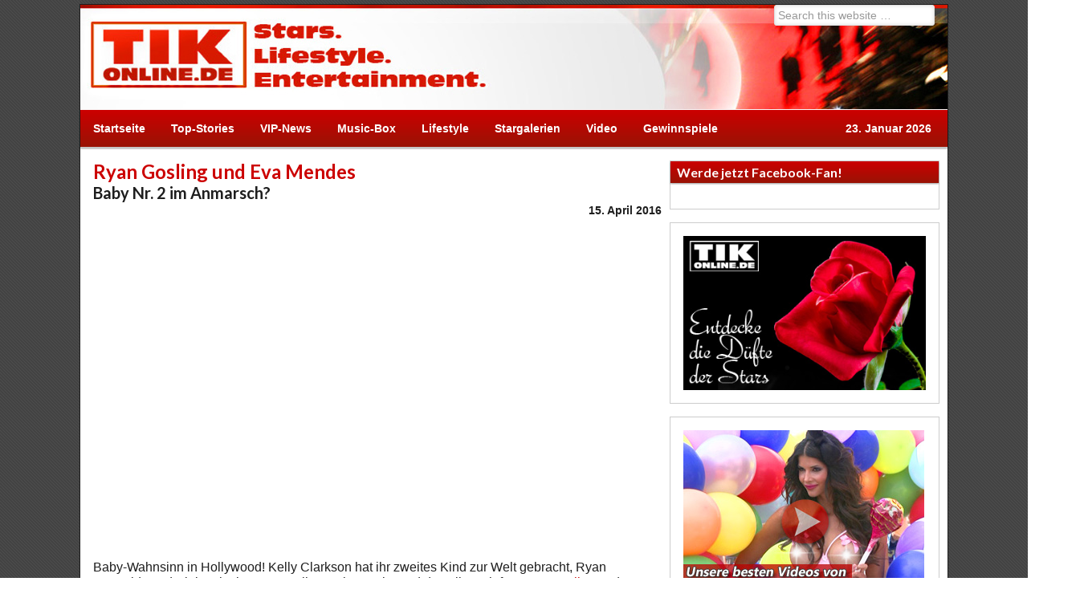

--- FILE ---
content_type: text/html; charset=UTF-8
request_url: https://www.tikonline.de/star-news/vip-news/451138/ryan-gosling-und-eva-mendes-baby-nr-2-im-anmarsch.html
body_size: 11642
content:
<!DOCTYPE html PUBLIC "-//W3C//DTD XHTML 1.0 Transitional//EN" "http://www.w3.org/TR/xhtml1/DTD/xhtml1-transitional.dtd">
<html xmlns="http://www.w3.org/1999/xhtml" lang="de-DE" xml:lang="de-DE" xmlns:og="http://ogp.me/ns#" xmlns:fb="http://ogp.me/ns/fb#" xmlns:article="http://ogp.me/ns/article#">
<head profile="http://gmpg.org/xfn/11">
<meta http-equiv="Content-Type" content="text/html; charset=UTF-8" />
<title>Ryan Gosling und Eva Mendes: Baby Nr. 2 im Anmarsch? | TIKonline.de</title>	<meta name="news_keywords" content="Entertainment,Celebrities,Babybauch,Eva Mendes,Gerüchte,Nachwuchs,Ryan Gosling" /> <meta name="viewport" content="width=device-width, initial-scale=1.0"/>        <script type="text/javascript" src="https://delivery.consentmanager.net/delivery/autoblocking/7dc386a6508d.js" data-cmp-ab="1"
                data-cmp-host="delivery.consentmanager.net"
                data-cmp-cdn="delivery.consentmanager.net"
                data-cmp-codesrc="10" ></script>
        
<!-- SEO Ultimate (http://www.seodesignsolutions.com/wordpress-seo/) -->
	<meta name="description" content="Baby-Wahnsinn in Hollywood ..." />
	<meta name="keywords" content="Babybauch,Eva Mendes,Gerüchte,Nachwuchs,Ryan Gosling,die,ein,und,Stars,Lifestyle,Entertainment,VIP-News,Star-News,Sternchen,Stargalerien,Fotogalerien,Photo,Video,Interview,Red Carpet,Roter Teppich,Paparazzi,Kino,Movie,Kino-Trailer,Filme,Premiere,Hollywood,Hollywood-Stars,Musik,Konzerte,Bands,Tickets,Meet &amp; Greet,Gewinnspiele" />
	<meta name="og:type" content="article" />
	<meta name="og:title" content="Ryan Gosling und Eva Mendes: Baby Nr. 2 im Anmarsch?" />
	<meta name="og:description" content="Baby-Wahnsinn in Hollywood ..." />
	<meta name="og:url" content="https://www.tikonline.de/star-news/vip-news/451138/ryan-gosling-und-eva-mendes-baby-nr-2-im-anmarsch.html" />
	<meta name="og:image" content="https://www.tikonline.de/wp-content/uploads/2013/12/mendes-gosling-bng-kl.jpg" />
	<meta name="article:published_time" content="2016-04-15" />
	<meta name="article:modified_time" content="2016-04-15" />
	<meta name="article:author" content="https://www.tikonline.de/author/hirsch-heinrich" />
	<meta name="article:section" content="VIP-News" />
	<meta name="article:tag" content="Babybauch" />
	<meta name="article:tag" content="Eva Mendes" />
	<meta name="article:tag" content="Gerüchte" />
	<meta name="article:tag" content="Nachwuchs" />
	<meta name="article:tag" content="Ryan Gosling" />
	<meta name="og:site_name" content="TIKonline.de" />
	<meta name="fb:app_id" content="303985465049" />
	<meta name="twitter:card" content="summary" />
	<meta name="twitter:site" content="@tikonline" />
	<meta name="msvalidate.01" content="10656764DE368127C9B1EFD575D40101" />
<!-- /SEO Ultimate -->

<link rel='dns-prefetch' href='//s.w.org' />
<link rel="alternate" type="application/rss+xml" title="TIKonline.de &raquo; Feed" href="https://www.tikonline.de/feed" />
<link rel="alternate" type="application/rss+xml" title="TIKonline.de &raquo; Kommentar-Feed" href="https://www.tikonline.de/comments/feed" />
<link rel="alternate" type="application/rss+xml" title="TIKonline.de &raquo; Ryan Gosling und Eva Mendes: Baby Nr. 2 im Anmarsch? Kommentar-Feed" href="https://www.tikonline.de/star-news/vip-news/451138/ryan-gosling-und-eva-mendes-baby-nr-2-im-anmarsch.html/feed" />
		<script type="text/javascript">
			window._wpemojiSettings = {"baseUrl":"https:\/\/s.w.org\/images\/core\/emoji\/11\/72x72\/","ext":".png","svgUrl":"https:\/\/s.w.org\/images\/core\/emoji\/11\/svg\/","svgExt":".svg","source":{"concatemoji":"https:\/\/www.tikonline.de\/wp-includes\/js\/wp-emoji-release.min.js"}};
			!function(a,b,c){function d(a,b){var c=String.fromCharCode;l.clearRect(0,0,k.width,k.height),l.fillText(c.apply(this,a),0,0);var d=k.toDataURL();l.clearRect(0,0,k.width,k.height),l.fillText(c.apply(this,b),0,0);var e=k.toDataURL();return d===e}function e(a){var b;if(!l||!l.fillText)return!1;switch(l.textBaseline="top",l.font="600 32px Arial",a){case"flag":return!(b=d([55356,56826,55356,56819],[55356,56826,8203,55356,56819]))&&(b=d([55356,57332,56128,56423,56128,56418,56128,56421,56128,56430,56128,56423,56128,56447],[55356,57332,8203,56128,56423,8203,56128,56418,8203,56128,56421,8203,56128,56430,8203,56128,56423,8203,56128,56447]),!b);case"emoji":return b=d([55358,56760,9792,65039],[55358,56760,8203,9792,65039]),!b}return!1}function f(a){var c=b.createElement("script");c.src=a,c.defer=c.type="text/javascript",b.getElementsByTagName("head")[0].appendChild(c)}var g,h,i,j,k=b.createElement("canvas"),l=k.getContext&&k.getContext("2d");for(j=Array("flag","emoji"),c.supports={everything:!0,everythingExceptFlag:!0},i=0;i<j.length;i++)c.supports[j[i]]=e(j[i]),c.supports.everything=c.supports.everything&&c.supports[j[i]],"flag"!==j[i]&&(c.supports.everythingExceptFlag=c.supports.everythingExceptFlag&&c.supports[j[i]]);c.supports.everythingExceptFlag=c.supports.everythingExceptFlag&&!c.supports.flag,c.DOMReady=!1,c.readyCallback=function(){c.DOMReady=!0},c.supports.everything||(h=function(){c.readyCallback()},b.addEventListener?(b.addEventListener("DOMContentLoaded",h,!1),a.addEventListener("load",h,!1)):(a.attachEvent("onload",h),b.attachEvent("onreadystatechange",function(){"complete"===b.readyState&&c.readyCallback()})),g=c.source||{},g.concatemoji?f(g.concatemoji):g.wpemoji&&g.twemoji&&(f(g.twemoji),f(g.wpemoji)))}(window,document,window._wpemojiSettings);
		</script>
		<style type="text/css">
img.wp-smiley,
img.emoji {
	display: inline !important;
	border: none !important;
	box-shadow: none !important;
	height: 1em !important;
	width: 1em !important;
	margin: 0 .07em !important;
	vertical-align: -0.1em !important;
	background: none !important;
	padding: 0 !important;
}
</style>
<link rel='stylesheet' id='child-theme-css'  href='https://www.tikonline.de/wp-content/themes/tikonline/style.css?ver=2.4.2' type='text/css' media='all' />
<link rel='stylesheet' id='contact-form-7-css'  href='https://www.tikonline.de/wp-content/plugins/contact-form-7/includes/css/styles.css?ver=5.1.7' type='text/css' media='all' />
<link rel='stylesheet' id='lightboxStyle-css'  href='https://www.tikonline.de/wp-content/plugins/lightbox-plus/css/dropshadow/colorbox.min.css?ver=2.7.2' type='text/css' media='screen' />
<script type='text/javascript' src='https://www.tikonline.de/wp-includes/js/jquery/jquery.js?ver=1.12.4'></script>
<script type='text/javascript' src='https://www.tikonline.de/wp-includes/js/jquery/jquery-migrate.min.js?ver=1.4.1'></script>
<!--[if lt IE 9]>
<script type='text/javascript' src='https://www.tikonline.de/wp-content/themes/genesis/lib/js/html5shiv.min.js?ver=3.7.3'></script>
<![endif]-->
<link rel='https://api.w.org/' href='https://www.tikonline.de/wp-json/' />
<link rel="EditURI" type="application/rsd+xml" title="RSD" href="https://www.tikonline.de/xmlrpc.php?rsd" />
<link rel="wlwmanifest" type="application/wlwmanifest+xml" href="https://www.tikonline.de/wp-includes/wlwmanifest.xml" /> 
<link rel='prev' title='VIPs feiern Ferragamo-Eröffnung: Die ehemalige Begum, Bettina Zimmermann, Julia Malik und Cathy Hummels' href='https://www.tikonline.de/star-news/top-stories/451120/vips-feiern-ferragamo-eroeffnung-die-ehemalige-begum-bettina-zimmermann-julia-malik-und-cathy-hummels.html' />
<link rel='next' title='Liam Hemsworth: Ist nicht mit Miley Cyrus verlobt' href='https://www.tikonline.de/star-news/vip-news/451140/liam-hemsworth-ist-nicht-mit-miley-cyrus-verlobt.html' />
<meta name="generator" content="WordPress 4.9.8" />
<link rel="canonical" href="https://www.tikonline.de/star-news/vip-news/451138/ryan-gosling-und-eva-mendes-baby-nr-2-im-anmarsch.html" />
<link rel='shortlink' href='https://www.tikonline.de/?p=451138' />
<link rel="alternate" type="application/json+oembed" href="https://www.tikonline.de/wp-json/oembed/1.0/embed?url=https%3A%2F%2Fwww.tikonline.de%2Fstar-news%2Fvip-news%2F451138%2Fryan-gosling-und-eva-mendes-baby-nr-2-im-anmarsch.html" />
<link rel="alternate" type="text/xml+oembed" href="https://www.tikonline.de/wp-json/oembed/1.0/embed?url=https%3A%2F%2Fwww.tikonline.de%2Fstar-news%2Fvip-news%2F451138%2Fryan-gosling-und-eva-mendes-baby-nr-2-im-anmarsch.html&#038;format=xml" />
<link rel="icon" href="https://www.tikonline.de/wp-content/themes/tikonline/images/favicon.ico" />
<link rel="pingback" href="https://www.tikonline.de/xmlrpc.php" />
<!-- CMP tikonline.de -->
<link rel="stylesheet" href="https://cdn.consentmanager.mgr.consensu.org/delivery/cmp.min.css" />
<script>window.gdprAppliesGlobally=true;if(!("cmp_id" in window)){window.cmp_id=18560}if(!("cmp_params" in window)){window.cmp_params=""}window.cmp_host="consentmanager.mgr.consensu.org";window.cmp_cdn="cdn.consentmanager.mgr.consensu.org";function cmp_getlang(j){if(typeof(j)!="boolean"){j=true}if(j&&typeof(cmp_getlang.usedlang)=="string"&&cmp_getlang.usedlang!==""){return cmp_getlang.usedlang}var g=["DE","EN","FR","IT","NO","DA","FI","ES","PT","RO","BG","ET","EL","GA","HR","LV","LT","MT","NL","PL","SV","SK","SL","CS","HU","RU","SR","ZH","TR","UK"];var c=[];var f=location.hash;var e=location.search;var a="languages" in navigator?navigator.languages:[];if(f.indexOf("cmplang=")!=-1){c.push(f.substr(f.indexOf("cmplang=")+8,2))}else{if(e.indexOf("cmplang=")!=-1){c.push(e.substr(e.indexOf("cmplang=")+8,2))}else{if("cmp_setlang" in window&&window.cmp_setlang!=""){c.push(window.cmp_setlang.toUpperCase())}else{if(a.length>0){for(var d=0;d<a.length;d++){c.push(a[d])}}}}}if("language" in navigator){c.push(navigator.language)}if("userLanguage" in navigator){c.push(navigator.userLanguage)}var h="";for(var d=0;d<c.length;d++){var b=c[d].toUpperCase();if(b.indexOf("-")!=-1){b=b.substr(0,2)}if(g.indexOf(b)!=-1){h=b;break}}if(h==""&&typeof(cmp_getlang.defaultlang)=="string"&&cmp_getlang.defaultlang!==""){return cmp_getlang.defaultlang}else{if(h==""){h="EN"}}h=h.toUpperCase();return h}(function(){var a="";var c="_en";if("cmp_getlang" in window){a=window.cmp_getlang().toLowerCase();c="_"+a}var b=document.createElement("script");b.src="https://"+window.cmp_host+"/delivery/cmp.php?id="+window.cmp_id+"&h="+encodeURIComponent(location.href)+"&"+window.cmp_params+(document.cookie.length>0?"&__cmpfcc=1":"")+"&l="+a+"&o="+(new Date()).getTime();b.type="text/javascript";b.setAttribute("data-cmp-ab","1");b.async=true;if(document.body){document.body.appendChild(b)}else{if(document.currentScript){document.currentScript.parentElement.appendChild(b)}else{document.write(b.outerHTML)}}var b=document.createElement("script");b.src="https://"+window.cmp_cdn+"/delivery/cmp"+c+".min.js";b.type="text/javascript";b.setAttribute("data-cmp-ab","1");b.async=true;if(document.body){document.body.appendChild(b)}else{if(document.currentScript){document.currentScript.parentElement.appendChild(b)}else{document.write(b.outerHTML)}}window.cmp_addFrame=function(e){if(!window.frames[e]){if(document.body){var d=document.createElement("iframe");d.style.cssText="display:none";d.name=e;document.body.appendChild(d)}else{window.setTimeout('window.cmp_addFrame("'+e+'")',10)}}};window.cmp_rc=function(k){var d=document.cookie;var h="";var f=0;while(d!=""&&f<100){f++;while(d.substr(0,1)==" "){d=d.substr(1,d.length)}var j=d.substring(0,d.indexOf("="));if(d.indexOf(";")!=-1){var e=d.substring(d.indexOf("=")+1,d.indexOf(";"))}else{var e=d.substr(d.indexOf("=")+1,d.length)}if(k==j){h=e}var g=d.indexOf(";")+1;if(g==0){g=d.length}d=d.substring(g,d.length)}return(h)};window.cmp_stub=function(){var d=arguments;__cmapi.a=__cmapi.a||[];if(!d.length){return __cmapi.a}else{if(d[0]==="ping"){if(d[1]===2){d[2]({gdprApplies:gdprAppliesGlobally,cmpLoaded:false,cmpStatus:"stub",displayStatus:"hidden",apiVersion:"2.0",cmpId:31},true)}else{d[2]({gdprAppliesGlobally:gdprAppliesGlobally,cmpLoaded:false},true)}}else{if(d[0]==="getUSPData"){d[2]({version:1,uspString:window.cmp_rc("")},true)}else{if(d[0]==="getTCData"){__cmapi.a.push([].slice.apply(d))}else{if(d[0]==="addEventListener"){__cmapi.a.push([].slice.apply(d))}else{if(d.length==4&&d[3]===false){d[2]({},false)}else{__cmapi.a.push([].slice.apply(d))}}}}}}};window.cmp_msghandler=function(h){var d=typeof h.data==="string";try{var g=d?JSON.parse(h.data):h.data}catch(j){var g=null}if(typeof(g)==="object"&&g!==null&&"__cmpCall" in g){var f=g.__cmpCall;window.__cmp(f.command,f.parameter,function(k,i){var e={__cmpReturn:{returnValue:k,success:i,callId:f.callId}};h.source.postMessage(d?JSON.stringify(e):e,"*")})}if(typeof(g)==="object"&&g!==null&&"__cmapiCall" in g){var f=g.__cmapiCall;window.__cmapi(f.command,f.parameter,function(k,i){var e={__cmapiReturn:{returnValue:k,success:i,callId:f.callId}};h.source.postMessage(d?JSON.stringify(e):e,"*")})}if(typeof(g)==="object"&&g!==null&&"__uspapiCall" in g){var f=g.__uspapiCall;window.__uspapi(f.command,f.version,function(k,i){var e={__uspapiReturn:{returnValue:k,success:i,callId:f.callId}};h.source.postMessage(d?JSON.stringify(e):e,"*")})}if(typeof(g)==="object"&&g!==null&&"__tcfapiCall" in g){var f=g.__tcfapiCall;window.__tcfapi(f.command,f.version,function(k,i){var e={__tcfapiReturn:{returnValue:k,success:i,callId:f.callId}};h.source.postMessage(d?JSON.stringify(e):e,"*")},f.parameter)}};window.cmp_setStub=function(d){if(!(d in window)||(typeof(window[d])!=="function"&&typeof(window[d])!=="object"&&(typeof(window[d])==="undefined"||window[d]!==null))){window[d]=window.cmp_stub;window[d].msgHandler=window.cmp_msghandler;if(window.addEventListener){window.addEventListener("message",window.cmp_msghandler,false)}else{window.attachEvent("onmessage",window.cmp_msghandler)}}};window.cmp_addFrame("__cmapiLocator");window.cmp_addFrame("__cmpLocator");window.cmp_addFrame("__uspapiLocator");window.cmp_addFrame("__tcfapiLocator");window.cmp_setStub("__cmapi");window.cmp_setStub("__cmp");window.cmp_setStub("__tcfapi");window.cmp_setStub("__uspapi")})();</script>
<!-- CMP tikonline.de -->

<script type="text/javascript" src="https://script.ioam.de/iam.js"></script> 
<script type="text/javascript">
  var _gaq = _gaq || [];
  _gaq.push(['_setAccount', 'UA-557540-1']);
  _gaq.push(['_gat._anonymizeIp']);
  _gaq.push(['_trackPageview']);
  (function() {
    var ga = document.createElement('script'); ga.type = 'text/javascript'; ga.async = true;
    ga.src = ('https:' == document.location.protocol ? 'https://ssl' : 'http://www') + '.google-analytics.com/ga.js';
    var s = document.getElementsByTagName('script')[0]; s.parentNode.insertBefore(ga, s);
  })();
</script>
<script type="text/javascript" src="//adserver.adtech.de/addyn|3.0|59|5839716|0|1356|ADTECH"></script>
<script type='text/javascript'>window.ADNPM = window.ADNPM || {};ADNPM.cmd = ADNPM.cmd || [];</script>
<script type='text/javascript' src='https://cdn.netpoint-media.de/1137124.js' async='async'></script><!-- All in one Favicon 4.8 --><link rel="shortcut icon" href="http://www.tikonline.de/wp-content/uploads/2013/05/favicon4.ico" />
</head>
<body class="post-template-default single single-post postid-451138 single-format-standard content-sidebar"><!-- SZM VERSION="2.0" -->
<script type="text/javascript">
var iam_data = {
"st":"tikonl",
"cp":"VipNews",
"sv":"in",
"co":"451138"
}
iom.c(iam_data,1);
</script>
<!--/SZM -->
<div id="fb-root"></div>
<script>(function(d, s, id) {
  var js, fjs = d.getElementsByTagName(s)[0];
  if (d.getElementById(id)) return;
  js = d.createElement(s); js.id = id;
  js.src = "//connect.facebook.net/de_DE/all.js#xfbml=1&amp;appId=303985465049";
  fjs.parentNode.insertBefore(js, fjs);
}(document, 'script', 'facebook-jssdk'));</script>
<script type='text/javascript'>
window._taboola = window._taboola || [];
_taboola.push({article:'auto'});
!function (e, f, u, i) {
if (!document.getElementById(i)){
e.async = 1;
e.src = u;
e.id = i;
f.parentNode.insertBefore(e, f);
}
 }(document.createElement('script'),
 document.getElementsByTagName('script')[0],
 '//cdn.taboola.com/libtrc/hauptbruchmediagbr/loader.js',
 'tb_loader_script');
 if(window.performance && typeof window.performance.mark == 'function')
  {window.performance.mark('tbl_ic');}
</script><div id="bigsize" align="center"><!--Async Tag // Tag for network 59: Netpoint Media // Website: TIKONLINE.DE // Placement: tik_rotation_728x90 (5036795) -->
<div id="5036795"></div>
</div>
<div id="wrap"><div id="skyscraper"><!--Async Tag // Tag for network 59: Netpoint Media // Website: TIKONLINE.DE // Placement: tik_rotation_160x600 (5036797) -->
<div id="5036797"></div></div><div id="header"><div class="wrap"><div id="title-area"><p id="title"><a href="https://www.tikonline.de/">TIKonline.de</a></p><p id="description">Stars. Lifesytle. Entertainment.</p></div><div class="widget-area header-widget-area"><div id="search-2" class="widget widget_search"><div class="widget-wrap"><form method="get" class="searchform search-form" action="https://www.tikonline.de/" role="search" ><input type="text" value="Search this website &#x2026;" name="s" class="s search-input" onfocus="if (&#039;Search this website &#x2026;&#039; === this.value) {this.value = &#039;&#039;;}" onblur="if (&#039;&#039; === this.value) {this.value = &#039;Search this website &#x2026;&#039;;}" /><input type="submit" class="searchsubmit search-submit" value="Search" /></form></div></div>
</div></div></div>	<div class="logo">
	<a href="/">&nbsp;</a>	</div><!-- .entry-credit -->
	<div id="nav"><div class="wrap"><ul id="menu-hauptmenue" class="menu genesis-nav-menu menu-primary js-superfish"><li id="menu-item-25" class="menu-item menu-item-type-custom menu-item-object-custom menu-item-home menu-item-25"><a href="http://www.tikonline.de">Startseite</a></li>
<li id="menu-item-15" class="menu-item menu-item-type-taxonomy menu-item-object-category menu-item-15"><a href="https://www.tikonline.de/star-news/top-stories">Top-Stories</a></li>
<li id="menu-item-16" class="menu-item menu-item-type-taxonomy menu-item-object-category current-post-ancestor current-menu-parent current-post-parent menu-item-16"><a href="https://www.tikonline.de/star-news/vip-news">VIP-News</a></li>
<li id="menu-item-10" class="menu-item menu-item-type-taxonomy menu-item-object-category menu-item-has-children menu-item-10"><a href="https://www.tikonline.de/music-box">Music-Box</a>
<ul class="sub-menu">
	<li id="menu-item-11" class="menu-item menu-item-type-taxonomy menu-item-object-category menu-item-11"><a href="https://www.tikonline.de/music-box/pop-rock">Pop &#038; Rock</a></li>
	<li id="menu-item-12" class="menu-item menu-item-type-taxonomy menu-item-object-category menu-item-12"><a href="https://www.tikonline.de/music-box/schlagerhimmel">Schlagerhimmel</a></li>
	<li id="menu-item-13" class="menu-item menu-item-type-taxonomy menu-item-object-category menu-item-13"><a href="https://www.tikonline.de/music-box/shows-musicals">Shows &#038; Musicals</a></li>
</ul>
</li>
<li id="menu-item-9" class="menu-item menu-item-type-taxonomy menu-item-object-category menu-item-has-children menu-item-9"><a href="https://www.tikonline.de/lifestyle">Lifestyle</a>
<ul class="sub-menu">
	<li id="menu-item-430338" class="menu-item menu-item-type-taxonomy menu-item-object-category menu-item-430338"><a href="https://www.tikonline.de/lifestyle">Lifestyle-News</a></li>
	<li id="menu-item-428656" class="menu-item menu-item-type-taxonomy menu-item-object-category menu-item-428656"><a href="https://www.tikonline.de/fashion-style-und-beauty">Fashion, Style &#038; Beauty</a></li>
	<li id="menu-item-429010" class="menu-item menu-item-type-taxonomy menu-item-object-category menu-item-429010"><a href="https://www.tikonline.de/die-duefte-der-stars">Die Düfte der Stars</a></li>
</ul>
</li>
<li id="menu-item-70" class="menu-item menu-item-type-post_type menu-item-object-page menu-item-70"><a href="https://www.tikonline.de/stargalerie-uebersicht">Stargalerien</a></li>
<li id="menu-item-17" class="menu-item menu-item-type-taxonomy menu-item-object-category menu-item-has-children menu-item-17"><a href="https://www.tikonline.de/video">Video</a>
<ul class="sub-menu">
	<li id="menu-item-431275" class="menu-item menu-item-type-taxonomy menu-item-object-category menu-item-431275"><a href="https://www.tikonline.de/video-star-news">Star-News</a></li>
	<li id="menu-item-19" class="menu-item menu-item-type-taxonomy menu-item-object-category menu-item-19"><a href="https://www.tikonline.de/video/interview">Interview</a></li>
	<li id="menu-item-22" class="menu-item menu-item-type-taxonomy menu-item-object-category menu-item-22"><a href="https://www.tikonline.de/video/red-carpet">Red Carpet</a></li>
	<li id="menu-item-21" class="menu-item menu-item-type-taxonomy menu-item-object-category menu-item-21"><a href="https://www.tikonline.de/video/paparazzi">Paparazzi</a></li>
	<li id="menu-item-18" class="menu-item menu-item-type-taxonomy menu-item-object-category menu-item-18"><a href="https://www.tikonline.de/video/beitraege">Beiträge</a></li>
	<li id="menu-item-20" class="menu-item menu-item-type-taxonomy menu-item-object-category menu-item-20"><a href="https://www.tikonline.de/video/kinotrailer">Kinotrailer</a></li>
</ul>
</li>
<li id="menu-item-8" class="menu-item menu-item-type-taxonomy menu-item-object-category menu-item-8"><a href="https://www.tikonline.de/gewinnspiele">Gewinnspiele</a></li>
<li class="right date">23. Januar 2026</li></ul></div></div><div id="inner"><div id="billboard" align="center"><!--Async Tag // Tag for network 59: Netpoint Media // Website: TIKONLINE.DE // Placement: tik_rotation_900x300 (5036798) -->
<div id="5036798"></div></div><div id="content-sidebar-wrap"><div id="content" class="hfeed"><div class="post-451138 post type-post status-publish format-standard has-post-thumbnail hentry category-vip-news tag-babybauch tag-eva-mendes tag-geruechte tag-nachwuchs tag-ryan-gosling entry"><h1 class="entry-title">Ryan Gosling und Eva Mendes<span class="unsichtbar">&#58; </span><br /><span class="h1_sub"> Baby Nr. 2 im Anmarsch?</span></h1> 
<div class="post-info"> <span class="date published time" title="2016-04-15T15:49:15+02:00">15. April 2016</span> <span class="date updated">15. April 2016</span></div><div class="entry-content"><p><iframe width="100%" height="398" src="http://www.videovalis.tv/players/222/videos/219779?embed=1" frameborder="0" scrolling="no"></iframe></p>
<p>Baby-Wahnsinn in Hollywood! Kelly Clarkson hat ihr zweites Kind zur Welt gebracht, Ryan Reynolds und Blake Lively erwarten ihr zweites Baby und das gilt auch für <span class='wp_keywordlink_affiliate'><a href="https://www.tikonline.de/thema/ryan-gosling" title="View all posts in Ryan Gosling">Ryan Gosling</a></span> und <span class='wp_keywordlink_affiliate'><a href="https://www.tikonline.de/thema/eva-mendes" title="View all posts in Eva Mendes">Eva Mendes</a></span>. </p>
<p>Zumindest berichtet davon die „Us Weekly“. Ein Insider soll dem Magazin verraten haben, dass Eva ein kleines Bäuchlein bei einem Fotoshooting in Los Angeles gehabt haben soll. Und das sogar schon im Februar. </p>
<p>Nach Töchterchen Esmeralda, die im September 2014 zur Welt kam, wäre ein Junge doch was tolles, oder? So ein kleiner, süßer Latino-Gosling wäre ein Segen für die Welt. Gratulation an die werdenden Eltern!</p>
<p><img src="http://www.tikonline.de/wp-content/uploads/2013/12/mendes-gosling-bng-gr.jpg" alt="Ryan Gosling &amp; Eva Mendes" width="708" height="400" class="alignnone size-full wp-image-399907" srcset="https://www.tikonline.de/wp-content/uploads/2013/12/mendes-gosling-bng-gr.jpg 708w, https://www.tikonline.de/wp-content/uploads/2013/12/mendes-gosling-bng-gr-200x112.jpg 200w, https://www.tikonline.de/wp-content/uploads/2013/12/mendes-gosling-bng-gr-531x300.jpg 531w" sizes="(max-width: 708px) 100vw, 708px" /></p>
<p><a href="#to_com">Deine Meinung zu diesem Thema? Hier kommentieren!</a></p>
<p>Quelle: Videovalis</p>
<p><span class="vcard author">von <span class="fn">Hirsch Heinrich</span></span></p>
<!--<rdf:RDF xmlns:rdf="http://www.w3.org/1999/02/22-rdf-syntax-ns#"
			xmlns:dc="http://purl.org/dc/elements/1.1/"
			xmlns:trackback="http://madskills.com/public/xml/rss/module/trackback/">
		<rdf:Description rdf:about="https://www.tikonline.de/star-news/vip-news/451138/ryan-gosling-und-eva-mendes-baby-nr-2-im-anmarsch.html"
    dc:identifier="https://www.tikonline.de/star-news/vip-news/451138/ryan-gosling-und-eva-mendes-baby-nr-2-im-anmarsch.html"
    dc:title="Ryan Gosling und Eva Mendes: Baby Nr. 2 im Anmarsch?"
    trackback:ping="https://www.tikonline.de/star-news/vip-news/451138/ryan-gosling-und-eva-mendes-baby-nr-2-im-anmarsch.html/trackback" />
</rdf:RDF>-->
</div><!-- 	<div data-widget="plista_widget_belowArticle"></div> -->
<div id="taboola-below-article-thumbnails"></div>
<script type="text/javascript">
window._taboola = window._taboola || [];
_taboola.push({
mode: 'alternating-thumbnails-a',
container: 'taboola-below-article-thumbnails',
placement: 'Below Article Thumbnails',
target_type: 'mix'
});
</script>
<div class="post-meta"><span class="categories">Filed Under: <a href="https://www.tikonline.de/star-news/vip-news" rel="category tag">VIP-News</a></span> <span class="tags">Tagged With: <a href="https://www.tikonline.de/thema/babybauch" rel="tag">Babybauch</a>, <a href="https://www.tikonline.de/thema/eva-mendes" rel="tag">Eva Mendes</a>, <a href="https://www.tikonline.de/thema/geruechte" rel="tag">Gerüchte</a>, <a href="https://www.tikonline.de/thema/nachwuchs" rel="tag">Nachwuchs</a>, <a href="https://www.tikonline.de/thema/ryan-gosling" rel="tag">Ryan Gosling</a></span></div></div><a name="to_com"></a>	<div id="respond" class="comment-respond">
		<h3 id="reply-title" class="comment-reply-title">Speak Your Mind <small><a rel="nofollow" id="cancel-comment-reply-link" href="/star-news/vip-news/451138/ryan-gosling-und-eva-mendes-baby-nr-2-im-anmarsch.html#respond" style="display:none;">Antworten abbrechen</a></small></h3><p class="must-log-in">Du musst <a href="https://www.tikonline.de/wp-login.php?redirect_to=https%3A%2F%2Fwww.tikonline.de%2Fstar-news%2Fvip-news%2F451138%2Fryan-gosling-und-eva-mendes-baby-nr-2-im-anmarsch.html">angemeldet</a> sein, um einen Kommentar abzugeben.</p>	</div><!-- #respond -->
	</div><div id="sidebar" class="sidebar widget-area"><div id="text-8" class="widget widget_text"><div class="widget-wrap"><h4 class="widget-title widgettitle">Werde jetzt Facebook-Fan!</h4>
			<div class="textwidget"><div class="facebook_head"><div class="fb-like-box" data-href="https://www.facebook.com/TIKonline" data-colorscheme="light" data-show-faces="false" data-header="true" data-stream="false" data-show-border="true"></div></div></div>
		</div></div>
<div id="text-18" class="widget widget_text"><div class="widget-wrap">			<div class="textwidget"><div id="st-duefte">
<a href="/die-duefte-der-stars?ref=sb-duefte"><img src="/wp-content/uploads/teaser/dds.jpg" alt="Die Düfte der Stars" name="Entdecke die Düfte der Stars"></a>
</div></div>
		</div></div>
<div id="conten-teaser" class="widget widget_text"><div class="widget-wrap">
				<div class="textwidget">
				<div id="tw_300x200"></div>
				<script type="text/javascript" charset="utf-8">
			 
					jQuery(function ($){
			 
						$.ajax({
						type: 'POST',
						url: '/wp-content/plugins/_tikonline/st/cube.php?c='+Math.random(),
						data: 'name='+name,
						success: function (data) {
							var json = $.parseJSON(data);
							document.getElementById('tw_300x200').innerHTML=json.change;
						},
						});
			 
					})
			 
				</script></div>
				</div></div><div id="text-3" class="widget widget_text"><div class="widget-wrap"><h4 class="widget-title widgettitle">Facebook Freunde</h4>
			<div class="textwidget"><div align="center"><iframe src="//www.facebook.com/plugins/likebox.php?href=http%3A%2F%2Fwww.facebook.com%2FTIKonline&amp;width=298&amp;height=290&amp;colorscheme=light&amp;show_faces=true&amp;border_color&amp;stream=false&amp;header=true&amp;appId=108666305841559" scrolling="no" frameborder="0" style="border:none; overflow:hidden; width:100%; height:210px;" allowTransparency="true"></iframe></div></div>
		</div></div>
<div id="adinj-9" class="widget adinjwidget"><div class="widget-wrap"><!--Ad Injection:widget_9--><div id="taboola-mid-article-thumbnails"></div>
<script type="text/javascript">
  window._taboola = window._taboola || [];
  _taboola.push({
    mode: 'thumbnails-mid',
    container: 'taboola-mid-article-thumbnails',
    placement: 'Mid Article Thumbnails',
    target_type: 'mix'
  });
</script></div></div>
<div id="adinj-8" class="widget adinjwidget"><div class="widget-wrap"><!--Ad Injection:widget_8--><div class="contentad hide_on_desktop" align="center"><img src="/ads/adspacer300.gif" width="300" height="10" alt="Adspacer" border="0"><br><!--Async Tag // Tag for network 59: Netpoint Media // Website: TIKONLINE.DE // Placement: tik_mobile_300x250 (5891213) -->
<div id='5891213'></div></div></div></div>
<div id="tag_cloud-2" class="widget widget_tag_cloud"><div class="widget-wrap"><h4 class="widget-title widgettitle">Zum Thema</h4>
<div class="tagcloud"><a href="https://www.tikonline.de/thema/album" class="tag-cloud-link tag-link-33 tag-link-position-1" style="font-size: 15.933333333333pt;" aria-label="Album (914 Einträge)">Album</a>
<a href="https://www.tikonline.de/thema/alkohol" class="tag-cloud-link tag-link-94 tag-link-position-2" style="font-size: 12.666666666667pt;" aria-label="Alkohol (657 Einträge)">Alkohol</a>
<a href="https://www.tikonline.de/thema/angelina-jolie" class="tag-cloud-link tag-link-288 tag-link-position-3" style="font-size: 12.433333333333pt;" aria-label="Angelina Jolie (651 Einträge)">Angelina Jolie</a>
<a href="https://www.tikonline.de/thema/baby" class="tag-cloud-link tag-link-62 tag-link-position-4" style="font-size: 16.633333333333pt;" aria-label="Baby (969 Einträge)">Baby</a>
<a href="https://www.tikonline.de/thema/berlin" class="tag-cloud-link tag-link-363 tag-link-position-5" style="font-size: 15.466666666667pt;" aria-label="Berlin (867 Einträge)">Berlin</a>
<a href="https://www.tikonline.de/thema/beziehung" class="tag-cloud-link tag-link-119 tag-link-position-6" style="font-size: 16.4pt;" aria-label="Beziehung (965 Einträge)">Beziehung</a>
<a href="https://www.tikonline.de/thema/brad-pitt" class="tag-cloud-link tag-link-289 tag-link-position-7" style="font-size: 12.9pt;" aria-label="Brad Pitt (676 Einträge)">Brad Pitt</a>
<a href="https://www.tikonline.de/thema/comeback" class="tag-cloud-link tag-link-204 tag-link-position-8" style="font-size: 9.6333333333333pt;" aria-label="Comeback (484 Einträge)">Comeback</a>
<a href="https://www.tikonline.de/thema/drogen" class="tag-cloud-link tag-link-26 tag-link-position-9" style="font-size: 13.833333333333pt;" aria-label="Drogen (732 Einträge)">Drogen</a>
<a href="https://www.tikonline.de/thema/dsds" class="tag-cloud-link tag-link-352 tag-link-position-10" style="font-size: 11.033333333333pt;" aria-label="DSDS (557 Einträge)">DSDS</a>
<a href="https://www.tikonline.de/thema/ehe" class="tag-cloud-link tag-link-132 tag-link-position-11" style="font-size: 11.733333333333pt;" aria-label="Ehe (596 Einträge)">Ehe</a>
<a href="https://www.tikonline.de/thema/familie" class="tag-cloud-link tag-link-148 tag-link-position-12" style="font-size: 12.9pt;" aria-label="Familie (675 Einträge)">Familie</a>
<a href="https://www.tikonline.de/thema/geburt" class="tag-cloud-link tag-link-375 tag-link-position-13" style="font-size: 8.7pt;" aria-label="Geburt (441 Einträge)">Geburt</a>
<a href="https://www.tikonline.de/thema/geburtstag" class="tag-cloud-link tag-link-1265 tag-link-position-14" style="font-size: 9.6333333333333pt;" aria-label="Geburtstag (493 Einträge)">Geburtstag</a>
<a href="https://www.tikonline.de/thema/gericht" class="tag-cloud-link tag-link-347 tag-link-position-15" style="font-size: 8pt;" aria-label="Gericht (418 Einträge)">Gericht</a>
<a href="https://www.tikonline.de/thema/hochzeit" class="tag-cloud-link tag-link-100 tag-link-position-16" style="font-size: 21.533333333333pt;" aria-label="Hochzeit (1.591 Einträge)">Hochzeit</a>
<a href="https://www.tikonline.de/thema/hollywood" class="tag-cloud-link tag-link-121 tag-link-position-17" style="font-size: 21.066666666667pt;" aria-label="Hollywood (1.523 Einträge)">Hollywood</a>
<a href="https://www.tikonline.de/thema/justin-bieber" class="tag-cloud-link tag-link-398 tag-link-position-18" style="font-size: 15.466666666667pt;" aria-label="Justin Bieber (877 Einträge)">Justin Bieber</a>
<a href="https://www.tikonline.de/thema/kanye-west" class="tag-cloud-link tag-link-437 tag-link-position-19" style="font-size: 9.6333333333333pt;" aria-label="Kanye West (484 Einträge)">Kanye West</a>
<a href="https://www.tikonline.de/thema/karriere" class="tag-cloud-link tag-link-122 tag-link-position-20" style="font-size: 15pt;" aria-label="Karriere (839 Einträge)">Karriere</a>
<a href="https://www.tikonline.de/thema/katy-perry" class="tag-cloud-link tag-link-913 tag-link-position-21" style="font-size: 11.266666666667pt;" aria-label="Katy Perry (568 Einträge)">Katy Perry</a>
<a href="https://www.tikonline.de/thema/kim-kardashian" class="tag-cloud-link tag-link-436 tag-link-position-22" style="font-size: 10.566666666667pt;" aria-label="Kim Kardashian (535 Einträge)">Kim Kardashian</a>
<a href="https://www.tikonline.de/thema/kinder" class="tag-cloud-link tag-link-108 tag-link-position-23" style="font-size: 20.366666666667pt;" aria-label="Kinder (1.402 Einträge)">Kinder</a>
<a href="https://www.tikonline.de/thema/konzert" class="tag-cloud-link tag-link-284 tag-link-position-24" style="font-size: 8.2333333333333pt;" aria-label="Konzert (421 Einträge)">Konzert</a>
<a href="https://www.tikonline.de/thema/kristen-stewart" class="tag-cloud-link tag-link-939 tag-link-position-25" style="font-size: 8.2333333333333pt;" aria-label="Kristen Stewart (428 Einträge)">Kristen Stewart</a>
<a href="https://www.tikonline.de/thema/lady-gaga" class="tag-cloud-link tag-link-495 tag-link-position-26" style="font-size: 13.833333333333pt;" aria-label="Lady Gaga (748 Einträge)">Lady Gaga</a>
<a href="https://www.tikonline.de/thema/liebe" class="tag-cloud-link tag-link-118 tag-link-position-27" style="font-size: 18.266666666667pt;" aria-label="Liebe (1.151 Einträge)">Liebe</a>
<a href="https://www.tikonline.de/thema/lindsay-lohan" class="tag-cloud-link tag-link-93 tag-link-position-28" style="font-size: 11.266666666667pt;" aria-label="Lindsay Lohan (575 Einträge)">Lindsay Lohan</a>
<a href="https://www.tikonline.de/thema/madonna" class="tag-cloud-link tag-link-169 tag-link-position-29" style="font-size: 8.7pt;" aria-label="Madonna (447 Einträge)">Madonna</a>
<a href="https://www.tikonline.de/thema/michael-jackson" class="tag-cloud-link tag-link-106 tag-link-position-30" style="font-size: 10.566666666667pt;" aria-label="Michael Jackson (534 Einträge)">Michael Jackson</a>
<a href="https://www.tikonline.de/thema/miley-cyrus" class="tag-cloud-link tag-link-539 tag-link-position-31" style="font-size: 10.566666666667pt;" aria-label="Miley Cyrus (534 Einträge)">Miley Cyrus</a>
<a href="https://www.tikonline.de/thema/model" class="tag-cloud-link tag-link-643 tag-link-position-32" style="font-size: 9.1666666666667pt;" aria-label="Model (471 Einträge)">Model</a>
<a href="https://www.tikonline.de/thema/nachwuchs" class="tag-cloud-link tag-link-61 tag-link-position-33" style="font-size: 13.366666666667pt;" aria-label="Nachwuchs (713 Einträge)">Nachwuchs</a>
<a href="https://www.tikonline.de/thema/premiere" class="tag-cloud-link tag-link-409 tag-link-position-34" style="font-size: 14.066666666667pt;" aria-label="Premiere (766 Einträge)">Premiere</a>
<a href="https://www.tikonline.de/thema/rihanna" class="tag-cloud-link tag-link-200 tag-link-position-35" style="font-size: 13.133333333333pt;" aria-label="Rihanna (692 Einträge)">Rihanna</a>
<a href="https://www.tikonline.de/thema/robert-pattinson" class="tag-cloud-link tag-link-940 tag-link-position-36" style="font-size: 9.8666666666667pt;" aria-label="Robert Pattinson (500 Einträge)">Robert Pattinson</a>
<a href="https://www.tikonline.de/thema/scheidung" class="tag-cloud-link tag-link-234 tag-link-position-37" style="font-size: 15.233333333333pt;" aria-label="Scheidung (849 Einträge)">Scheidung</a>
<a href="https://www.tikonline.de/thema/schwangerschaft" class="tag-cloud-link tag-link-553 tag-link-position-38" style="font-size: 10.8pt;" aria-label="Schwangerschaft (552 Einträge)">Schwangerschaft</a>
<a href="https://www.tikonline.de/thema/sex" class="tag-cloud-link tag-link-176 tag-link-position-39" style="font-size: 11.033333333333pt;" aria-label="Sex (564 Einträge)">Sex</a>
<a href="https://www.tikonline.de/thema/sohn" class="tag-cloud-link tag-link-506 tag-link-position-40" style="font-size: 10.333333333333pt;" aria-label="Sohn (520 Einträge)">Sohn</a>
<a href="https://www.tikonline.de/thema/tochter" class="tag-cloud-link tag-link-336 tag-link-position-41" style="font-size: 14.533333333333pt;" aria-label="Tochter (793 Einträge)">Tochter</a>
<a href="https://www.tikonline.de/thema/tournee" class="tag-cloud-link tag-link-91 tag-link-position-42" style="font-size: 9.1666666666667pt;" aria-label="Tournee (465 Einträge)">Tournee</a>
<a href="https://www.tikonline.de/thema/trennung" class="tag-cloud-link tag-link-103 tag-link-position-43" style="font-size: 22pt;" aria-label="Trennung (1.647 Einträge)">Trennung</a>
<a href="https://www.tikonline.de/thema/twilight" class="tag-cloud-link tag-link-232 tag-link-position-44" style="font-size: 9.1666666666667pt;" aria-label="Twilight (464 Einträge)">Twilight</a>
<a href="https://www.tikonline.de/thema/verlobung" class="tag-cloud-link tag-link-99 tag-link-position-45" style="font-size: 10.1pt;" aria-label="Verlobung (514 Einträge)">Verlobung</a></div>
</div></div>
<div id="text-17" class="widget widget_text"><div class="widget-wrap">			<div class="textwidget"><div id="st-stars">
<a href="/fashion-style-und-beauty?ref=sb-style"><img src="/wp-content/uploads/teaser/sds.jpg" alt="Der Style der Stars" name="Entdecke den Style der Stars"></a>
</div></div>
		</div></div>
<div id="adinj-4" class="widget adinjwidget"><div class="widget-wrap"><!--Ad Injection:widget_4--><div class="contentad" align="center"><img src="/ads/adspacer300.gif" width="300" height="10" alt="Adspacer" border="0" /><br /><script type="text/javascript">
    adscale_slot_id="NmIyYTgw";
</script>
<script type="text/javascript" src="https://js.adscale.de/getads.js"></script>
</div></div></div>
</div></div></div><div id="subnav"><div class="wrap"><ul id="menu-footer" class="menu genesis-nav-menu menu-secondary js-superfish"><li id="menu-item-370752" class="menu-item menu-item-type-custom menu-item-object-custom menu-item-370752"><a target="_blank" rel="nofollow" href="http://www.hauptbruch.de">Kamerateam Berlin</a></li>
<li id="menu-item-371350" class="menu-item menu-item-type-custom menu-item-object-custom menu-item-371350"><a target="_blank" rel="nofollow" href="http://succomedia.com/">Fotoagentur Berlin</a></li>
<li id="menu-item-371600" class="menu-item menu-item-type-custom menu-item-object-custom menu-item-371600"><a target="_blank" rel="nofollow" href="http://www.am-ende-des-tages.de/">Event-Fotos</a></li>
<li id="menu-item-65" class="menu-item menu-item-type-post_type menu-item-object-page menu-item-65"><a href="https://www.tikonline.de/wir-ueber-uns">Wir über uns</a></li>
<li id="menu-item-63" class="menu-item menu-item-type-post_type menu-item-object-page menu-item-63"><a href="https://www.tikonline.de/mediadaten">Mediadaten</a></li>
<li id="menu-item-59" class="menu-item menu-item-type-post_type menu-item-object-page menu-item-59"><a href="https://www.tikonline.de/b2b">B2B</a></li>
<li id="menu-item-61" class="menu-item menu-item-type-post_type menu-item-object-page menu-item-61"><a href="https://www.tikonline.de/jobs">Jobs</a></li>
<li id="menu-item-60" class="menu-item menu-item-type-post_type menu-item-object-page menu-item-60"><a href="https://www.tikonline.de/impressum">Impressum / Datenschutz</a></li>
<li id="menu-item-62" class="menu-item menu-item-type-post_type menu-item-object-page menu-item-62"><a href="https://www.tikonline.de/kontakt">Kontakt</a></li>
</ul></div></div><div id="footer" class="footer"><div class="wrap"><div class="creds"><p>Copyright &copy; 2001-2026 &middot; <a href="http://www.hauptbruch.de" rel="nofollow" target="_blank">HauptBruch Media GbR</a><br /><br /></p></div><div id="cube_box" style="display:none;"></div><div id="suchform" style="display:none;"></div><a href="https://plus.google.com/109193240504297809627?rel=author" style="display:none;">Google</a><div class="gototop"><p><a href="#wrap" rel="nofollow">Return to top of page</a></p></div><script type='text/javascript'>
 window._taboola = window._taboola || [];
 _taboola.push({flush: true});
</script></div></div></div>
 <script type="text/javascript">
<!--
if(typeof(asm_initi) != "undefined"){asm_finishwriter();}
//-->
</script><!-- Lightbox Plus Colorbox v2.7.2/1.5.9 - 2013.01.24 - Message: 0-->
<script type="text/javascript">
jQuery(document).ready(function($){
  $("a[rel*=lightbox]").colorbox({speed:0,width:false,height:false,innerWidth:false,innerHeight:false,initialWidth:false,initialHeight:false,maxWidth:false,maxHeight:false,scalePhotos:false,opacity:0,preloading:false,current:" {current}  {total}",previous:"",next:"",close:"",overlayClose:false,loop:false,scrolling:false,escKey:false,arrowKey:false,top:false,right:false,bottom:false,left:false});
});
</script>
<script type='text/javascript'>
/* <![CDATA[ */
var wpcf7 = {"apiSettings":{"root":"https:\/\/www.tikonline.de\/wp-json\/contact-form-7\/v1","namespace":"contact-form-7\/v1"}};
/* ]]> */
</script>
<script type='text/javascript' src='https://www.tikonline.de/wp-content/plugins/contact-form-7/includes/js/scripts.js?ver=5.1.7'></script>
<script type='text/javascript'>
/* <![CDATA[ */
var pollsL10n = {"ajax_url":"https:\/\/www.tikonline.de\/wp-admin\/admin-ajax.php","text_wait":"Your last request is still being processed. Please wait a while ...","text_valid":"Please choose a valid poll answer.","text_multiple":"Maximum number of choices allowed: ","show_loading":"1","show_fading":"1"};
/* ]]> */
</script>
<script type='text/javascript' src='https://www.tikonline.de/wp-content/plugins/wp-polls/polls-js.js?ver=2.73.8'></script>
<script type='text/javascript' src='https://www.tikonline.de/wp-includes/js/comment-reply.min.js'></script>
<script type='text/javascript' src='https://www.tikonline.de/wp-includes/js/hoverIntent.min.js?ver=1.8.1'></script>
<script type='text/javascript' src='https://www.tikonline.de/wp-content/themes/genesis/lib/js/menu/superfish.min.js?ver=1.7.5'></script>
<script type='text/javascript' src='https://www.tikonline.de/wp-content/themes/genesis/lib/js/menu/superfish.args.min.js?ver=2.4.2'></script>
<script type='text/javascript' src='https://www.tikonline.de/wp-content/themes/genesis/lib/js/menu/superfish.compat.min.js?ver=2.4.2'></script>
<script type='text/javascript' src='https://www.tikonline.de/wp-content/plugins/lightbox-plus/js/jquery.colorbox.1.5.9-min.js?ver=1.5.9'></script>
<script type='text/javascript' src='https://www.tikonline.de/wp-includes/js/wp-embed.min.js'></script>
</body></html>


--- FILE ---
content_type: text/html; charset=UTF-8
request_url: https://www.tikonline.de/wp-content/plugins/_tikonline/st/cube.php?c=0.06563700712757226
body_size: 77
content:
{"change":"<a href=\"\/?s=micaela+sch\u00e4fer&cat=10&ref=sb-micaela\"><img src=\"\/wp-content\/plugins\/_tikonline\/st\/beste-videos-micaela-schaefer.jpg\"><\/a>","secret":""}